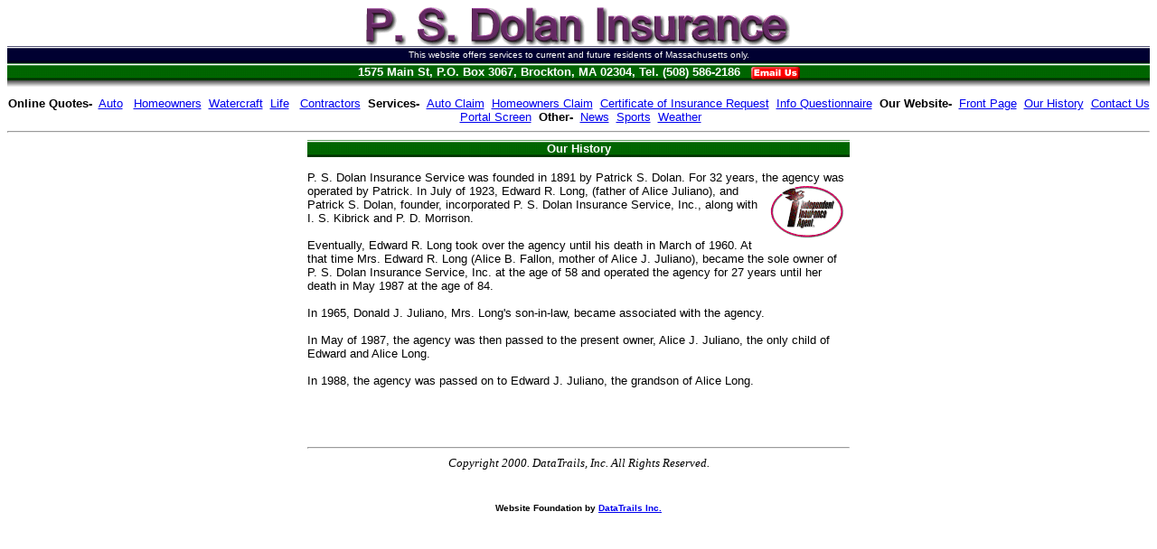

--- FILE ---
content_type: text/html
request_url: http://psdolaninsurance.com/about.htm
body_size: 5061
content:
<html>
<head>
<title>About Us</title>
<meta http-equiv="Content-Type" content="text/html; charset=iso-8859-1">
</head>

<body bgcolor="#FFFFFF">
<table width="100%" border="0" cellspacing="0" cellpadding="0" align="center" height="94">
  <tr align="center"> 
    <td valign="middle" height="26" width="100%" colspan="3" bgcolor="#FFFFFF"><a href="index.htm"><img src="Graphics/logo.gif" width="470" height="43" border="0"></a></td>
  </tr>
  <tr valign="middle" align="center"> 
    <td height="19" colspan="3" background="Graphics/purplestripe.gif"><font face="Arial, Helvetica, sans-serif" size="1" color="#FFFFFF">This 
      website offers services to current and future residents of Massachusetts 
      only.</font> 
  </tr>
  <tr align="center" valign="middle"> 
    <td height="19" width="100%" colspan="3" background="Graphics/greenstripe.gif"><b><font face="Arial, Helvetica, sans-serif" size="2" color="#FFFFFF">1575 Main St, P.O. Box 3067, Brockton, MA 02304</font><font face="Arial, Helvetica, sans-serif" size="2" color="#FFFFFF">,</font> 
      <font face="Arial, Helvetica, sans-serif" size="2" color="#FFFFFF">Tel. 
      (508) 586-2186&nbsp;&nbsp;&nbsp;<a href="mailto:edjuliano@psdolaninsurance.com"><img src="Graphics/email.gif" width="54" height="14" align="absmiddle" border="0"></a></font> 
      </b></td>
  </tr>
  <tr> 
    <td align="left" valign="top" height="7" width="100%" colspan="3" background="Graphics/bottomshadow.jpg">&nbsp;</td>
  </tr>
  <tr align="center"> 
    <td valign="top" height="7" width="100%" colspan="3"><font face="Arial, Helvetica, sans-serif" size="2"><b>Online 
      Quotes-</b>&nbsp;&nbsp;<a href="autoquote.htm">Auto</a> &nbsp;&nbsp;<a href="home.htm">Homeowners</a>&nbsp;&nbsp;<a href="boat.htm">Watercraft</a>&nbsp;&nbsp;<a href="life.htm">Life</a> 
      &nbsp;&nbsp;<a href="contractors.htm">Contractors</a> <b>&nbsp;Services-&nbsp;&nbsp;</b><a href="autoclaim.htm">Auto 
      Claim</a> &nbsp;<a href="homeclaim.htm">Homeowners Claim</a> &nbsp;<a href="cert.htm">Certificate&nbsp;of&nbsp;Insurance&nbsp;Request</a>&nbsp;&nbsp;<a href="question.htm">Info&nbsp;Questionnaire</a>&nbsp; 
      <b>Our&nbsp;Website-&nbsp;&nbsp;</b><a href="index.htm">Front Page</a><b> 
      &nbsp;</b><a href="about.htm">Our History</a><b>&nbsp; </b><a href="contact.htm">Contact 
      Us</a> &nbsp;<a href="portal.htm">Portal Screen</a><b>&nbsp;&nbsp;Other-</b>&nbsp;&nbsp;<a href="#" onClick="window.open ('http://cnn.com/','newWin','scrollbars=yes,status=no,toolbar=no,menubar=no,width=600,height=350')">News</a>&nbsp;&nbsp;<a href="#" onClick="window.open ('http://cnnsi.com/','newWin','scrollbars=yes,status=no,toolbar=no,menubar=no,width=600,height=350')">Sports</a> 
      &nbsp;<a href="#" onClick="window.open ('http://weather.yahoo.com/forecast/Boston_MA_US_f.html','newWin','scrollbars=yes,status=no,toolbar=no,menubar=no,width=600,height=350')">Weather</a><br>
      </font> 
      <hr>
    </td>
  </tr>
</table>
<table width="600" border="0" cellspacing="0" cellpadding="0" height="310" align="center">
  <tr align="center" valign="middle"> 
    <td height="19" width="600" background="Graphics/greenstripe.gif"><font face="Arial, Helvetica, sans-serif" color="#FFFFFF" size="2"><b>Our 
      History </b></font></td>
  </tr>
  <tr align="center" valign="top"> 
    <td height="313" width="600" bgcolor="#FFFFFF" align="left"> <font face="Arial, Helvetica, sans-serif" size="2"><br>
      P. S. Dolan Insurance Service was founded in 1891 by Patrick S. Dolan. For 
      32 years, the agency was<img src="Graphics/IndAgtLogo2.gif" width="91" height="61" align="right"> 
      operated by Patrick. In July of 1923, Edward R. Long, (father of Alice Juliano), 
      and Patrick S. Dolan, founder, incorporated P. S. Dolan Insurance Service, 
      Inc., along with I. S. Kibrick and P. D. Morrison.<br>
      <br>
      Eventually, Edward R. Long took over the agency until his death in March 
      of 1960. At that time Mrs. Edward R. Long (Alice B. Fallon, mother of Alice 
      J. Juliano), became the sole owner of P. S. Dolan Insurance Service, Inc. 
      at the age of 58 and operated the agency for 27 years until her death in 
      May 1987 at the age of 84. <br>
      <br>
      In 1965, Donald J. Juliano, Mrs. Long's son-in-law, became associated with 
      the agency.<br>
      <br>
      In May of 1987, the agency was then passed to the present owner, Alice J. 
      Juliano, the only child of Edward and Alice Long. <br>
      <br>
      In 1988, the agency was passed on to Edward J. Juliano, the grandson of 
      Alice Long. </font></td>
  </tr>
  <tr align="center" valign="top"> 
    <td height="67" width="600" bgcolor="#FFFFFF"> 
      <hr>
      <i><font size="2"> Copyright 2000. DataTrails, Inc. All Rights Reserved.</font></i><b><font size="2"><br>
      </font><br>
      <br>
      <font face="Arial, Helvetica, sans-serif" size="1">Website Foundation by 
      <a href="http://www.datatrails.com/">DataTrails Inc.</a></font></b></td>
  </tr>
</table>
</body>
</html>
